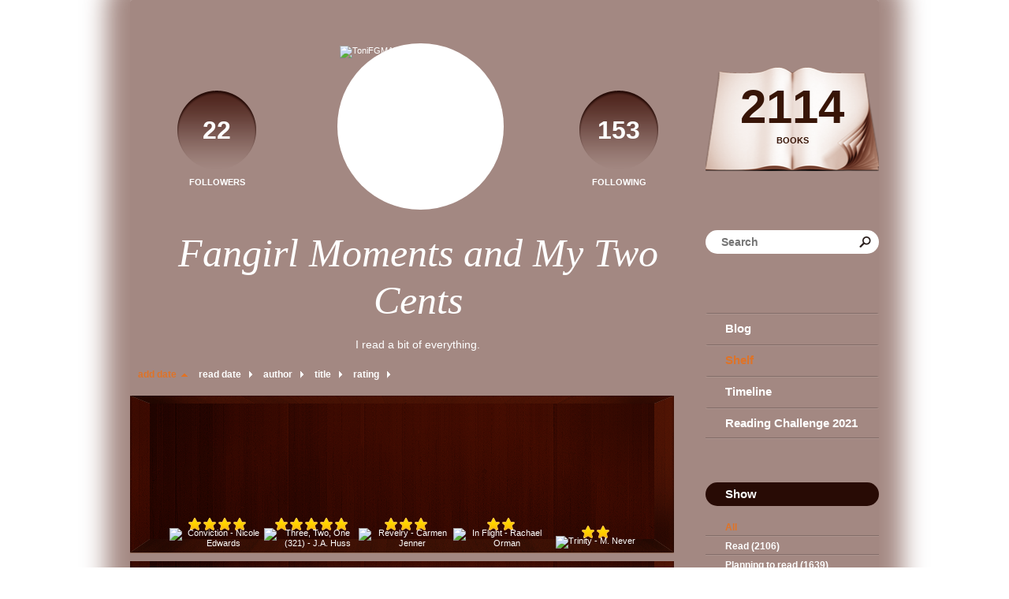

--- FILE ---
content_type: text/html; charset=UTF-8
request_url: http://tonifgmamtc.booklikes.com/shelf/279440/?by=date&order=asc
body_size: 11382
content:
<!doctype html>
<html>
<head>
	  
   <meta http-equiv="Content-Type" content="text/html; charset=utf-8" />
   <meta name="robots" content="index, follow" />
   <meta name="revisit-after" content="1 days" />
   
   <title>m-f-m - Shelf - Fangirl Moments and My Two Cents</title>      
   <meta property="og:title" content="m-f-m - Shelf - Fangirl Moments and My Two Cents" />
   <meta itemprop="name" content="m-f-m - Shelf - Fangirl Moments and My Two Cents" />     
   <meta property="og:site_name" content="m-f-m - Shelf - Fangirl Moments and My Two Cents" />
   
   <meta name="Description" content="Fangirl Moments and My Two Cents - book blog on BookLikes" />
   <meta property="og:description" content="Fangirl Moments and My Two Cents - book blog on BookLikes" />
   <meta itemprop="description" content="Fangirl Moments and My Two Cents - book blog on BookLikes" /> 
   
   <meta property="og:image" content="http://booklikes.com/photo/crop/250/0/upload/avatar/0/8/0899e7ee1fc992edab9900f70f6db01a.jpg" />   
   <meta itemprop="image" content="http://booklikes.com/photo/crop/250/0/upload/avatar/0/8/0899e7ee1fc992edab9900f70f6db01a.jpg" />
   
   <meta name="Keywords" content="Booklikes, Fangirl Moments and My Two Cents, ToniFGMAMTC" />
   
   <meta property="og:type" content="blog" />
   
   <meta name="twitter:card" content="summary" />
   <meta name="twitter:site" content="@BookLikes" />      
   <meta name="twitter:url" content="http://ToniFGMAMTC.booklikes.com/shelf/279440/?by=date&order=asc" />
   <meta name="twitter:title" content="m-f-m - Shelf - Fangirl Moments and My Two Cents" />
   <meta name="twitter:description" content="Fangirl Moments and My Two Cents - book blog on BookLikes" />     
   
   <link href="http://tonifgmamtc.booklikes.com/theme/wood/style.css" rel="stylesheet" type="text/css" />
   
   <link rel="icon" type="image" href="http://booklikes.com/photo/crop/25/25/upload/avatar/0/8/0899e7ee1fc992edab9900f70f6db01a.jpg"/>

   <link rel="alternate" type="application/atom+xml" href="http://ToniFGMAMTC.booklikes.com/rss" title="Fangirl Moments and My Two Cents RSS"/>
   
   <script type="text/javascript"> 
                                 (function(i,s,o,g,r,a,m){i['GoogleAnalyticsObject']=r;i[r]=i[r]||function(){
                                 (i[r].q=i[r].q||[]).push(arguments)},i[r].l=1*new Date();a=s.createElement(o),
                                 m=s.getElementsByTagName(o)[0];a.async=1;a.src=g;m.parentNode.insertBefore(a,m)
                                 })(window,document,'script','//www.google-analytics.com/analytics.js','ga');
                                 ga('create', 'UA-32199978-1', 'booklikes.com');                                 
                                 ga('create', 'UA-61052763-1', 'booklikes.com', { 'name' : 'userTracker' });
                                    ga('userTracker.send', 'pageview');
                                     ga('send', 'pageview');
                                 </script>
   
   <style type="text/css">
            body { background: url("http://booklikes.com/upload/template/f/0/f068c5edf7f093ad6135eb7d5def303d.jpg") 0 0 repeat; }    
      
               div.container{
            background-color: rgba(73, 19, 7, 0.5);
            box-shadow: 0 0 30px 30px rgba(73, 19, 7, 0.5);
            -webkit-border-radius: 3px; -o-border-radius: 3px; -moz-border-radius: 3px; border-radius: 3px;
         }
            
      
   </style>      
   
</head>
<body><style type="text/css">
div#book-popup{top:10%;left:50%;padding:20px;z-index:20;width:750px;margin-left:-375px;background:#fff;border:1px solid rgba(0,0,0,0.2);-moz-box-shadow:0 0 10px 5px rgba(0,0,0,0.2);-webkit-box-shadow:0 0 10px 5px rgba(0,0,0,0.2);-o-box-shadow:0 0 10px 5px rgba(0,0,0,0.2);box-shadow:0 0 10px 5px rgba(0,0,0,0.2)}.set-bradius3tl{-moz-border-radius-topleft:3px;-webkit-border-top-left-radius:3px;border-top-left-radius:3px}.set-bradius3tr{-moz-border-radius-topright:3px;-webkit-border-top-right-radius:3px;border-top-right-radius:3px}.set-bradius3bl{-moz-border-radius-bottomleft:3px;-webkit-border-bottom-left-radius:3px;border-bottom-left-radius:3px}.set-bradius3br{-moz-border-radius-bottomright:3px;-webkit-border-bottom-right-radius:3px;border-bottom-right-radius:3px}div.book-popup-content,div.book-popup-content a{color:#333}div.book-popup-content,div.book-popup-options{font-family:"Helvetica Neue",Arial,Tahoma,Verdana,sans-serif!important}a.book-popup-close{top:-10px;right:-5px;font-size:20px;color:#333;font-weight:bold}a.book-popup-close:hover{color:#03794c}div.book-popup-cover{width:225px}div.book-popup-info{width:505px}div.book-popup-title{padding-top:10px;padding-right:30px;font-size:22px;font-weight:bold}div.book-popup-title a:hover{text-decoration:underline}div.book-popup-author{padding-top:13px;font-size:14px}div.book-popup-kind{padding-top:13px;font-size:14px;font-weight:bold}div.book-popup-rating{padding-top:13px;font-size:12px;color:#036d44;font-weight:bold}div.book-popup-rating img{margin-right:3px}div.book-popup-desc{padding-top:15px;font-size:14px;line-height:140%}div.book-popup-share{padding-top:15px}div.book-popup-share-link{font-size:11px;color:#ccc}div.book-popup-page{padding-top:15px}div.book-popup-page a{font-size:14px;color:#03794c;font-weight:bold}div.book-popup-page a:hover{text-decoration:underline}div.book-popup-review{line-height:19px}div.book-popup-review a{disply:inline-block;font-size:14px;color:#03794c;font-weight:bold;line-height:19px}div.book-popup-review a:hover{text-decoration:underline}div.book-popup-review img{margin:-5px 0 0 2px}div.book-popup-more{padding-top:30px}div.book-popup-options{padding-top:20px}div.book-popup-options a{padding:7px 15px;margin-right:5px;display:inline-block;background:#038050;border:1px solid #04623e;font-size:14px;font-weight:bold;color:#fff}div.book-affiliate{display:none;margin-top:25px}div.book-affiliate h6{margin-bottom:10px;font-size:14px;font-weight:bold}div.book-affiliate-entry:nth-child(even){background:#eee}div.book-affiliate-entry{padding:5px;font-size:12px}div.book-affiliate-entry-user{background:#ccc}div.book-affiliate-entry img{width:15px;height:15px;display:inline-block;margin-right:5px;vertical-align:middle}div.book-affiliate-entry strong{display:inline-block;width:45%}div.book-affiliate-entry span{display:inline-block;width:20%}div.book-affiliate-entry a{width:25%;display:inline-block;font-weight:bold;color:#038050;text-align:right;text-decoration:none}div.book-affiliate-entry a:hover{text-decoration:underline}.loader{position:absolute;z-index:999;width:50px;height:50px;-moz-transform:scale(0.6);-webkit-transform:scale(0.6);-ms-transform:scale(0.6);-o-transform:scale(0.6);transform:scale(0.6)}.loader div{position:absolute;background-color:#eee;height:9px;width:9px;-moz-border-radius:5px;-moz-animation-name:f_fadeG;-moz-animation-duration:1.04s;-moz-animation-iteration-count:infinite;-moz-animation-direction:linear;-webkit-border-radius:5px;-webkit-animation-name:f_fadeG;-webkit-animation-duration:1.04s;-webkit-animation-iteration-count:infinite;-webkit-animation-direction:linear;-ms-border-radius:5px;-ms-animation-name:f_fadeG;-ms-animation-duration:1.04s;-ms-animation-iteration-count:infinite;-ms-animation-direction:linear;-o-border-radius:5px;-o-animation-name:f_fadeG;-o-animation-duration:1.04s;-o-animation-iteration-count:infinite;-o-animation-direction:linear;border-radius:5px;animation-name:f_fadeG;animation-duration:1.04s;animation-iteration-count:infinite;animation-direction:linear}.loader-1{left:0;top:20px;-moz-animation-delay:.39s;-webkit-animation-delay:.39s;-ms-animation-delay:.39s;-o-animation-delay:.39s;animation-delay:.39s}.loader-2{left:6px;top:6px;-moz-animation-delay:.52s;-webkit-animation-delay:.52s;-ms-animation-delay:.52s;-o-animation-delay:.52s;animation-delay:.52s}.loader-3{left:20px;top:0;-moz-animation-delay:.65s;-webkit-animation-delay:.65s;-ms-animation-delay:.65s;-o-animation-delay:.65s;animation-delay:.65s}.loader-4{right:6px;top:6px;-moz-animation-delay:.78s;-webkit-animation-delay:.78s;-ms-animation-delay:.78s;-o-animation-delay:.78s;animation-delay:.78s}.loader-5{right:0;top:20px;-moz-animation-delay:.91s;-webkit-animation-delay:.91s;-ms-animation-delay:.91s;-o-animation-delay:.91s;animation-delay:.91s}.loader-6{right:6px;bottom:6px;-moz-animation-delay:1.04s;-webkit-animation-delay:1.04s;-ms-animation-delay:1.04s;-o-animation-delay:1.04s;animation-delay:1.04s}.loader-7{left:20px;bottom:0;-moz-animation-delay:1.17s;-webkit-animation-delay:1.17s;-ms-animation-delay:1.17s;-o-animation-delay:1.17s;animation-delay:1.17s}.loader-8{left:6px;bottom:6px;-moz-animation-delay:1.3s;-webkit-animation-delay:1.3s;-ms-animation-delay:1.3s;-o-animation-delay:1.3s;animation-delay:1.3s}@-moz-keyframes f_fadeG{0%{background-color:#000}100%{background-color:#eee}}@-webkit-keyframes f_fadeG{0%{background-color:#000}100%{background-color:#eee}}@-ms-keyframes f_fadeG{0%{background-color:#000}100%{background-color:#eee}}@-o-keyframes f_fadeG{0%{background-color:#000}100%{background-color:#eee}}@keyframes f_fadeG{0%{background-color:#000}100%{background-color:#eee}}
</style>
<div id="book-popup" class="set-abs" style="display: none;"></div><div id="book-loader" class="loader" style="display: none;"><div class="loader-1"></div><div class="loader-2"></div><div class="loader-3"></div><div class="loader-4"></div><div class="loader-4"></div><div class="loader-6"></div><div class="loader-7"></div><div class="loader-8"></div></div>
<script type="text/javascript">
window.addEventListener("click",function(a){bookPopupClose()},false);document.getElementById("book-popup").addEventListener("click",function(a){a.stopPropagation();return false},false);function bookPopupClose(){document.getElementById("book-popup").style.display="none"}function affiliateLoad(a,c,e){var b=1;var f=e.length;var g=document.getElementById("book-affiliate-list-"+a);g.innerHTML="";var d=setInterval(function(){var h=e[b];var i=new XMLHttpRequest();i.open("POST","/www/ajax.php",true);i.setRequestHeader("Content-type","application/x-www-form-urlencoded");i.setRequestHeader("X-Requested-With","XMLHttpRequest");var j="action=affiliate&idb="+a+"&idu="+c+"&ids="+h;i.onreadystatechange=function(){if(i.readyState==4&&i.status==200){var k=JSON.parse(i.responseText);if(!k[0]){return}k=k[0];g.innerHTML=g.innerHTML+k.html;document.getElementById("book-affiliate-"+a).style.display="block"}};i.send(j);b++;if(b==f){clearInterval(d)}},1000)}var bookId,bookNode,bookTimer,bookClick=0;function bookPopupClick(b,a){if(b.parentNode.tagName=="A"&&b.parentNode.href){return}bookClick=b.getAttribute("data-book");setTimeout(function(){bookClick=0},3000);clearTimeout(bookTimer);window.open(a)}function bookPopupMoveOut(){clearTimeout(bookTimer)}function bookPopupMove(a){var c=a.getAttribute("data-book");var b=a.getAttribute("data-aff");if(bookClick==c){return}bookId=c;bookNode=a.tagName;bookTimer=setTimeout(function(){if(!a.clientHeight&&!a.clientWidth){var f={x:a.children[0].offsetWidth,y:a.children[0].offsetHeight};var g=a.children[0].getBoundingClientRect()}else{var f={x:a.offsetWidth,y:a.offsetHeight};var g=a.getBoundingClientRect()}var e={x:window.pageXOffset||document.scrollLeft,y:window.pageYOffset||document.scrollTop};var d=document.getElementById("book-loader");d.style.display="block";d.style.top=(((f.y<50)?0:(Math.round(f.y/2)-25))+(isNaN(e.y)?0:parseInt(e.y))+(isNaN(g.top)?0:parseInt(g.top)))+"px";d.style.left=(((f.x<50)?0:(Math.round(f.x/2)-25))+(isNaN(e.x)?0:parseInt(e.x))+(isNaN(g.left)?0:parseInt(g.left)))+"px";bookPopup(c,"",b)},2000)}function bookPopupOld(c,a,b){bookPopup(c,"old",b)}function bookPopup(id,none,idaff){var ajax=new XMLHttpRequest();ajax.open("POST","/www/ajax.php",true);ajax.setRequestHeader("Content-type","application/x-www-form-urlencoded");ajax.setRequestHeader("X-Requested-With","XMLHttpRequest");var params="action=bookpopupb&id="+id;if(idaff){params+="&idaff="+idaff}if(none=="old"){params+="&old=1"}ajax.onreadystatechange=function(){if(ajax.readyState==4&&ajax.status==200){document.getElementById("book-loader").style.display="none";document.getElementById("book-popup").innerHTML=ajax.responseText;document.getElementById("book-popup").style.top=window.pageYOffset+25+"px";document.getElementById("book-popup").style.display="block";var scripts="";ajax.responseText.replace(/<script[^>]*>([\s\S]*?)<\/script>/gi,function(all,code){scripts+=code+"\n"});if(scripts){if(window.execScript){window.execScript(scripts)}else{eval(scripts)}}}};ajax.send(params)};
</script><div class="booklikes-iframe" style="position: fixed; top: 20px; right: 20px; background: none; z-index: 100;">
    <iframe src="http://booklikes.com/iframe?user=ToniFGMAMTC" frameborder="0" scrolling="no" width="375" height="25" style="background: none;"></iframe>    
</div>
   
      <div class="container">         
         
         <div class="side-left set-left">

            <div class="header set-rel">

                              <div class="header-followers set-left">
                  <a href="/followers">                     
                     <span>22</span>
                     Followers
                  </a>               
               </div>     
                                           
                              <div class="header-followings set-right">
                  <a href="/followings">                                   
                     <span>153</span>
                     Following
                  </a>               
               </div>       
                              
               <div class="avatar">
                    
                  <a href="http://ToniFGMAMTC.booklikes.com">
                     <img src="http://booklikes.com/photo/crop/205/205/upload/avatar/0/8/0899e7ee1fc992edab9900f70f6db01a.jpg" alt="ToniFGMAMTC" />
                  </a>
               </div>                 

               <div class="set-clear"></div>

            </div>

            <h1 class="header-title">
               <a href="http://ToniFGMAMTC.booklikes.com">Fangirl Moments and My Two Cents</a>
            </h1>

            <div class="header-desc"><p>I read a bit of everything.</p></div>        
            
            <div class="shelf-order">
               <a class="shelf-order-asc" href="?by=date&order=desc">add date</a>
               <a class="shelf-order-normal" href="?by=dater&order=asc">read date</a>
               <a class="shelf-order-normal" href="?by=author&order=asc">author</a>
               <a class="shelf-order-normal" href="?by=title&order=asc">title</a>
               <a class="shelf-order-normal" href="?by=rating&order=asc">rating</a>               
            </div>
            
            <div class="shelf set-rel">         
               
               <div class="shelf-top set-abs"></div>
               
               <div class="shelf-books">

                                    <div class="shelf-books-entry set-left set-rel">
                     <div class="shelf-books-entry-cover set-abs">

                                                <div class="shelf-books-entry-rating">
                           <img src="http://tonifgmamtc.booklikes.com/theme/wood/img/star_small.png" /> <img src="http://tonifgmamtc.booklikes.com/theme/wood/img/star_small.png" /> <img src="http://tonifgmamtc.booklikes.com/theme/wood/img/star_small.png" /> <img src="http://tonifgmamtc.booklikes.com/theme/wood/img/star_small.png" />                                                    </div>
                        
                        <a href="http://booklikes.com/conviction-nicole-edwards/book,12873811" target="_blank">
                           <img  onclick="bookPopupClick(this, 'http://booklikes.com/conviction-nicole-edwards/book,12873811');"  data-book="12873811" data-aff="0" onmouseover="bookPopupMove(this);" onmouseout="bookPopupMoveOut(this);"  src="http://booklikes.com/photo/max/100/155/upload/books/0/43/b3380b3e574e48926723c92356e6480b.jpg" alt="Conviction - Nicole Edwards"/>
                        </a>
                        
                     </div>
                  </div>
                                    <div class="shelf-books-entry set-left set-rel">
                     <div class="shelf-books-entry-cover set-abs">

                                                <div class="shelf-books-entry-rating">
                           <img src="http://tonifgmamtc.booklikes.com/theme/wood/img/star_small.png" /> <img src="http://tonifgmamtc.booklikes.com/theme/wood/img/star_small.png" /> <img src="http://tonifgmamtc.booklikes.com/theme/wood/img/star_small.png" /> <img src="http://tonifgmamtc.booklikes.com/theme/wood/img/star_small.png" /> <img src="http://tonifgmamtc.booklikes.com/theme/wood/img/star_small.png" />                                                    </div>
                        
                        <a href="http://booklikes.com/three-two-one-321-j-a-huss/book,13016455" target="_blank">
                           <img  onclick="bookPopupClick(this, 'http://booklikes.com/three-two-one-321-j-a-huss/book,13016455');"  data-book="13016455" data-aff="0" onmouseover="bookPopupMove(this);" onmouseout="bookPopupMoveOut(this);"  src="http://booklikes.com/photo/max/100/155/upload/books/4/8/48171d45c46994e77edea399784b0e3b.jpg" alt="Three, Two, One (321) - J.A. Huss"/>
                        </a>
                        
                     </div>
                  </div>
                                    <div class="shelf-books-entry set-left set-rel">
                     <div class="shelf-books-entry-cover set-abs">

                                                <div class="shelf-books-entry-rating">
                           <img src="http://tonifgmamtc.booklikes.com/theme/wood/img/star_small.png" /> <img src="http://tonifgmamtc.booklikes.com/theme/wood/img/star_small.png" /> <img src="http://tonifgmamtc.booklikes.com/theme/wood/img/star_small.png" />                                                    </div>
                        
                        <a href="http://booklikes.com/revelry-carmen-jenner/book,12859972" target="_blank">
                           <img  onclick="bookPopupClick(this, 'http://booklikes.com/revelry-carmen-jenner/book,12859972');"  data-book="12859972" data-aff="0" onmouseover="bookPopupMove(this);" onmouseout="bookPopupMoveOut(this);"  src="http://booklikes.com/photo/max/100/155/upload/books/8/1/81f2456f4dca3118acd465558d8d3339.jpg" alt="Revelry - Carmen Jenner"/>
                        </a>
                        
                     </div>
                  </div>
                                    <div class="shelf-books-entry set-left set-rel">
                     <div class="shelf-books-entry-cover set-abs">

                                                <div class="shelf-books-entry-rating">
                           <img src="http://tonifgmamtc.booklikes.com/theme/wood/img/star_small.png" /> <img src="http://tonifgmamtc.booklikes.com/theme/wood/img/star_small.png" />                                                    </div>
                        
                        <a href="http://booklikes.com/in-flight-rachael-orman/book,13799500" target="_blank">
                           <img  onclick="bookPopupClick(this, 'http://booklikes.com/in-flight-rachael-orman/book,13799500');"  data-book="13799500" data-aff="0" onmouseover="bookPopupMove(this);" onmouseout="bookPopupMoveOut(this);"  src="http://booklikes.com/photo/max/100/155/upload/books/book.jpg" alt="In Flight - Rachael Orman"/>
                        </a>
                        
                     </div>
                  </div>
                                    <div class="shelf-books-entry set-left set-rel">
                     <div class="shelf-books-entry-cover set-abs">

                                                <div class="shelf-books-entry-rating">
                           <img src="http://tonifgmamtc.booklikes.com/theme/wood/img/star_small.png" /> <img src="http://tonifgmamtc.booklikes.com/theme/wood/img/star_small.png" />                                                    </div>
                        
                        <a href="http://booklikes.com/trinity-m-never/book,13709213" target="_blank">
                           <img  onclick="bookPopupClick(this, 'http://booklikes.com/trinity-m-never/book,13709213');"  data-book="13709213" data-aff="0" onmouseover="bookPopupMove(this);" onmouseout="bookPopupMoveOut(this);"  src="http://booklikes.com/photo/max/100/155/upload/books/b/9/b9c359f672ac6a0cd7d418a6260281bb.jpg" alt="Trinity - M. Never"/>
                        </a>
                        
                     </div>
                  </div>
                                    <div class="shelf-books-entry set-left set-rel">
                     <div class="shelf-books-entry-cover set-abs">

                                                <div class="shelf-books-entry-rating">
                           <img src="http://tonifgmamtc.booklikes.com/theme/wood/img/star_small.png" /> <img src="http://tonifgmamtc.booklikes.com/theme/wood/img/star_small.png" /> <img src="http://tonifgmamtc.booklikes.com/theme/wood/img/star_small.png" /> <img src="http://tonifgmamtc.booklikes.com/theme/wood/img/star_small.png" />                                                    </div>
                        
                        <a href="http://booklikes.com/double-time-olivia-cunning/book,12282521" target="_blank">
                           <img  onclick="bookPopupClick(this, 'http://booklikes.com/double-time-olivia-cunning/book,12282521');"  data-book="12282521" data-aff="0" onmouseover="bookPopupMove(this);" onmouseout="bookPopupMoveOut(this);"  src="http://booklikes.com/photo/max/100/155/upload/books/82/71/85080eb9c7e7c56d616ff110582c687c.jpg" alt="Double Time - Olivia Cunning"/>
                        </a>
                        
                     </div>
                  </div>
                  
                  <div class="set-clear"></div>

               </div>
               
                              

            </div>

         </div>         
         
         <div class="side-right set-right">
   
            <div class="shelf-counter">               
                              
               <a class="shelf-counter-count" href="http://ToniFGMAMTC.booklikes.com/shelf">
                  2114
               </a>
               
               <a class="shelf-counter-title" href="http://ToniFGMAMTC.booklikes.com/shelf">
                  BOOKS
               </a>
               
            </div>  
            
            <div class="search">

               <form method="post" action="">                  
                  <input class="set-bradius15" type="text" value="" name="search" placeholder="Search" />
                  <input class="set-hide" type="submit" value="" />
               </form>

            </div>               
                       
            <div class="menu">
                              <h3><a class="set-bradius3" href="http://ToniFGMAMTC.booklikes.com/blog">Blog</a></h3>
                                             
               <h3><a class="menu-active set-bradius3" href="http://ToniFGMAMTC.booklikes.com/shelf">Shelf</a></h3>
                                             
               <h3><a class="set-bradius3" href="http://ToniFGMAMTC.booklikes.com/timeline">Timeline</a></h3>
                  
                              <h3><a class="set-bradius3" href="http://booklikes.com/apps/reading-challenge/81629/2026">Reading Challenge 2021</a></h3>
                              
            </div>               
            
            <div class="shelf-menu">            
            
               <div class="shelf-menu-header set-bradius15">Show</div>  
               
               <a class="shelf-menu-link shelf-menu-active" href="http://ToniFGMAMTC.booklikes.com/shelf">All</a>                
               <a class="shelf-menu-link " href="http://ToniFGMAMTC.booklikes.com/shelf/read">Read (2106)</a>
               <a class="shelf-menu-link " href="http://ToniFGMAMTC.booklikes.com/shelf/planningtoread">Planning to read (1639)</a>
               <a class="shelf-menu-link " href="http://ToniFGMAMTC.booklikes.com/shelf/currentlyreading">Currently reading (7)</a>
               
                                   
               
               <div class="shelf-menu-line"></div>

               <a class="shelf-menu-link " href="http://ToniFGMAMTC.booklikes.com/shelf/favorite-books">Favorite (2)</a>
               <a class="shelf-menu-link " href="http://ToniFGMAMTC.booklikes.com/shelf/wishlist">Wishlist (0)</a>
               <a class="shelf-menu-link " href="http://ToniFGMAMTC.booklikes.com/shelf/reviewed">Reviewed (1495)</a>
               
               <div class="shelf-menu-line"></div>
               
                              
                              <a class="shelf-menu-link " href="http://ToniFGMAMTC.booklikes.com/shelf/285407/absurdist-fiction">absurdist-fiction (2)</a>
                              <a class="shelf-menu-link " href="http://ToniFGMAMTC.booklikes.com/shelf/300515/abuse">abuse (1)</a>
                              <a class="shelf-menu-link " href="http://ToniFGMAMTC.booklikes.com/shelf/279297/action">action (68)</a>
                              <a class="shelf-menu-link " href="http://ToniFGMAMTC.booklikes.com/shelf/285434/activist">activist (1)</a>
                              <a class="shelf-menu-link " href="http://ToniFGMAMTC.booklikes.com/shelf/279444/addict">addict (9)</a>
                              <a class="shelf-menu-link " href="http://ToniFGMAMTC.booklikes.com/shelf/285461/addiction">addiction (2)</a>
                              <a class="shelf-menu-link " href="http://ToniFGMAMTC.booklikes.com/shelf/281971/adult">adult (2)</a>
                              <a class="shelf-menu-link " href="http://ToniFGMAMTC.booklikes.com/shelf/279281/adult-fantasy">adult-fantasy (30)</a>
                              <a class="shelf-menu-link " href="http://ToniFGMAMTC.booklikes.com/shelf/279259/adult-fiction">adult-fiction (35)</a>
                              <a class="shelf-menu-link " href="http://ToniFGMAMTC.booklikes.com/shelf/279298/adventure">adventure (16)</a>
                              <a class="shelf-menu-link " href="http://ToniFGMAMTC.booklikes.com/shelf/279312/africa">africa (3)</a>
                              <a class="shelf-menu-link " href="http://ToniFGMAMTC.booklikes.com/shelf/281974/african-american">african-american (8)</a>
                              <a class="shelf-menu-link " href="http://ToniFGMAMTC.booklikes.com/shelf/279313/african-american-fiction">african-american-fiction (8)</a>
                              <a class="shelf-menu-link " href="http://ToniFGMAMTC.booklikes.com/shelf/285459/african-mc">african-mc (2)</a>
                              <a class="shelf-menu-link " href="http://ToniFGMAMTC.booklikes.com/shelf/285405/age">age (1)</a>
                              <a class="shelf-menu-link " href="http://ToniFGMAMTC.booklikes.com/shelf/279465/age-gap">age-gap (10)</a>
                              <a class="shelf-menu-link " href="http://ToniFGMAMTC.booklikes.com/shelf/285425/alaska">alaska (1)</a>
                              <a class="shelf-menu-link " href="http://ToniFGMAMTC.booklikes.com/shelf/281948/albanian-descent-mc">albanian-descent-mc (1)</a>
                              <a class="shelf-menu-link " href="http://ToniFGMAMTC.booklikes.com/shelf/279366/alien">alien (11)</a>
                              <a class="shelf-menu-link " href="http://ToniFGMAMTC.booklikes.com/shelf/279453/all-ages">all-ages (2)</a>
                              <a class="shelf-menu-link " href="http://ToniFGMAMTC.booklikes.com/shelf/279499/almost-an-adult">almost-an-adult (1)</a>
                              <a class="shelf-menu-link " href="http://ToniFGMAMTC.booklikes.com/shelf/279349/alpha-male">alpha-male (29)</a>
                              <a class="shelf-menu-link " href="http://ToniFGMAMTC.booklikes.com/shelf/279493/alternate-history">alternate-history (2)</a>
                              <a class="shelf-menu-link " href="http://ToniFGMAMTC.booklikes.com/shelf/279321/alternate-reality">alternate-reality (7)</a>
                              <a class="shelf-menu-link " href="http://ToniFGMAMTC.booklikes.com/shelf/279367/alternative-point-of-view">alternative-point-of-view (2)</a>
                              <a class="shelf-menu-link " href="http://ToniFGMAMTC.booklikes.com/shelf/281954/america">america (11)</a>
                              <a class="shelf-menu-link " href="http://ToniFGMAMTC.booklikes.com/shelf/279505/american-football">american-football (1)</a>
                              <a class="shelf-menu-link " href="http://ToniFGMAMTC.booklikes.com/shelf/300540/amnesia">amnesia (1)</a>
                              <a class="shelf-menu-link " href="http://ToniFGMAMTC.booklikes.com/shelf/279403/amoral">amoral (1)</a>
                              <a class="shelf-menu-link " href="http://ToniFGMAMTC.booklikes.com/shelf/279374/android">android (2)</a>
                              <a class="shelf-menu-link " href="http://ToniFGMAMTC.booklikes.com/shelf/279486/angels-and-or-demons">angels-and-or-demons (10)</a>
                              <a class="shelf-menu-link " href="http://ToniFGMAMTC.booklikes.com/shelf/279342/angst">angst (19)</a>
                              <a class="shelf-menu-link " href="http://ToniFGMAMTC.booklikes.com/shelf/279292/animal-fiction">animal-fiction (3)</a>
                              <a class="shelf-menu-link " href="http://ToniFGMAMTC.booklikes.com/shelf/285416/anthropology">anthropology (1)</a>
                              <a class="shelf-menu-link " href="http://ToniFGMAMTC.booklikes.com/shelf/279260/anti-hero">anti-hero (13)</a>
                              <a class="shelf-menu-link " href="http://ToniFGMAMTC.booklikes.com/shelf/279271/apocalyptic">apocalyptic (22)</a>
                              <a class="shelf-menu-link " href="http://ToniFGMAMTC.booklikes.com/shelf/285443/appalachia">appalachia (1)</a>
                              <a class="shelf-menu-link " href="http://ToniFGMAMTC.booklikes.com/shelf/281988/arab-mc">arab-mc (1)</a>
                              <a class="shelf-menu-link " href="http://ToniFGMAMTC.booklikes.com/shelf/279276/art">art (5)</a>
                              <a class="shelf-menu-link " href="http://ToniFGMAMTC.booklikes.com/shelf/285392/artist">artist (2)</a>
                              <a class="shelf-menu-link " href="http://ToniFGMAMTC.booklikes.com/shelf/279494/asexual-mc">asexual-mc (3)</a>
                              <a class="shelf-menu-link " href="http://ToniFGMAMTC.booklikes.com/shelf/279466/athlete">athlete (4)</a>
                              <a class="shelf-menu-link " href="http://ToniFGMAMTC.booklikes.com/shelf/279383/australia">australia (2)</a>
                              <a class="shelf-menu-link " href="http://ToniFGMAMTC.booklikes.com/shelf/281957/autism">autism (2)</a>
                              <a class="shelf-menu-link " href="http://ToniFGMAMTC.booklikes.com/shelf/285419/baltic">baltic (1)</a>
                              <a class="shelf-menu-link " href="http://ToniFGMAMTC.booklikes.com/shelf/279362/banned-books">banned-books (3)</a>
                              <a class="shelf-menu-link " href="http://ToniFGMAMTC.booklikes.com/shelf/285402/based-on-a-true-story">based-on-a-true-story (2)</a>
                              <a class="shelf-menu-link " href="http://ToniFGMAMTC.booklikes.com/shelf/279427/bdsm">bdsm (23)</a>
                              <a class="shelf-menu-link " href="http://ToniFGMAMTC.booklikes.com/shelf/279507/bdsm-lite">bdsm-lite (3)</a>
                              <a class="shelf-menu-link " href="http://ToniFGMAMTC.booklikes.com/shelf/285436/beauty-and-the-beast">beauty-and-the-beast (2)</a>
                              <a class="shelf-menu-link " href="http://ToniFGMAMTC.booklikes.com/shelf/279517/best-2013">best-2013 (27)</a>
                              <a class="shelf-menu-link " href="http://ToniFGMAMTC.booklikes.com/shelf/279514/best-2014">best-2014 (28)</a>
                              <a class="shelf-menu-link " href="http://ToniFGMAMTC.booklikes.com/shelf/279498/best-2015">best-2015 (34)</a>
                              <a class="shelf-menu-link " href="http://ToniFGMAMTC.booklikes.com/shelf/279308/best-2016">best-2016 (20)</a>
                              <a class="shelf-menu-link " href="http://ToniFGMAMTC.booklikes.com/shelf/281968/best-2017">best-2017 (8)</a>
                              <a class="shelf-menu-link " href="http://ToniFGMAMTC.booklikes.com/shelf/279331/best-friends-turned-lovers">best-friends-turned-lovers (18)</a>
                              <a class="shelf-menu-link " href="http://ToniFGMAMTC.booklikes.com/shelf/279458/best-m-m">best-m-m (9)</a>
                              <a class="shelf-menu-link " href="http://ToniFGMAMTC.booklikes.com/shelf/279371/big-bad-wolf">big-bad-wolf (1)</a>
                              <a class="shelf-menu-link " href="http://ToniFGMAMTC.booklikes.com/shelf/279277/biographical">biographical (30)</a>
                              <a class="shelf-menu-link " href="http://ToniFGMAMTC.booklikes.com/shelf/279430/bisexual-mc">bisexual-mc (5)</a>
                              <a class="shelf-menu-link " href="http://ToniFGMAMTC.booklikes.com/shelf/279301/black-mc">black-mc (13)</a>
                              <a class="shelf-menu-link " href="http://ToniFGMAMTC.booklikes.com/shelf/279380/blue-collar">blue-collar (3)</a>
                              <a class="shelf-menu-link " href="http://ToniFGMAMTC.booklikes.com/shelf/285394/british">british (4)</a>
                              <a class="shelf-menu-link " href="http://ToniFGMAMTC.booklikes.com/shelf/279491/bromance">bromance (9)</a>
                              <a class="shelf-menu-link " href="http://ToniFGMAMTC.booklikes.com/shelf/279490/brotherhood">brotherhood (2)</a>
                              <a class="shelf-menu-link " href="http://ToniFGMAMTC.booklikes.com/shelf/279509/business">business (13)</a>
                              <a class="shelf-menu-link " href="http://ToniFGMAMTC.booklikes.com/shelf/279340/business-man">business-man (2)</a>
                              <a class="shelf-menu-link " href="http://ToniFGMAMTC.booklikes.com/shelf/281967/california">california (2)</a>
                              <a class="shelf-menu-link " href="http://ToniFGMAMTC.booklikes.com/shelf/285458/cameroon">cameroon (1)</a>
                              <a class="shelf-menu-link " href="http://ToniFGMAMTC.booklikes.com/shelf/279401/canada">canada (7)</a>
                              <a class="shelf-menu-link " href="http://ToniFGMAMTC.booklikes.com/shelf/281963/chicago">chicago (1)</a>
                              <a class="shelf-menu-link " href="http://ToniFGMAMTC.booklikes.com/shelf/279420/chick-lit">chick-lit (25)</a>
                              <a class="shelf-menu-link " href="http://ToniFGMAMTC.booklikes.com/shelf/279270/childrens">childrens (9)</a>
                              <a class="shelf-menu-link " href="http://ToniFGMAMTC.booklikes.com/shelf/279358/china">china (3)</a>
                              <a class="shelf-menu-link " href="http://ToniFGMAMTC.booklikes.com/shelf/281965/christian-fiction">christian-fiction (3)</a>
                              <a class="shelf-menu-link " href="http://ToniFGMAMTC.booklikes.com/shelf/281964/christianity">christianity (1)</a>
                              <a class="shelf-menu-link " href="http://ToniFGMAMTC.booklikes.com/shelf/279368/cinderella-retelling">cinderella-retelling (3)</a>
                              <a class="shelf-menu-link " href="http://ToniFGMAMTC.booklikes.com/shelf/279290/cisgender">cisgender (7)</a>
                              <a class="shelf-menu-link " href="http://ToniFGMAMTC.booklikes.com/shelf/279309/classic">classic (48)</a>
                              <a class="shelf-menu-link " href="http://ToniFGMAMTC.booklikes.com/shelf/279452/clean-christian-amish-or-similar">clean-christian-amish-or-similar (5)</a>
                              <a class="shelf-menu-link " href="http://ToniFGMAMTC.booklikes.com/shelf/279437/college">college (19)</a>
                              <a class="shelf-menu-link " href="http://ToniFGMAMTC.booklikes.com/shelf/279341/coloring">coloring (1)</a>
                              <a class="shelf-menu-link " href="http://ToniFGMAMTC.booklikes.com/shelf/279426/comedy">comedy (40)</a>
                              <a class="shelf-menu-link " href="http://ToniFGMAMTC.booklikes.com/shelf/279335/coming-of-age">coming-of-age (32)</a>
                              <a class="shelf-menu-link " href="http://ToniFGMAMTC.booklikes.com/shelf/285395/constantinople">constantinople (1)</a>
                              <a class="shelf-menu-link " href="http://ToniFGMAMTC.booklikes.com/shelf/279333/contemporary">contemporary (41)</a>
                              <a class="shelf-menu-link " href="http://ToniFGMAMTC.booklikes.com/shelf/279286/cop-military-detective">cop-military-detective (50)</a>
                              <a class="shelf-menu-link " href="http://ToniFGMAMTC.booklikes.com/shelf/279520/corruption">corruption (3)</a>
                              <a class="shelf-menu-link " href="http://ToniFGMAMTC.booklikes.com/shelf/279467/cowboy">cowboy (4)</a>
                              <a class="shelf-menu-link " href="http://ToniFGMAMTC.booklikes.com/shelf/279261/crime">crime (21)</a>
                              <a class="shelf-menu-link " href="http://ToniFGMAMTC.booklikes.com/shelf/285391/crime-fiction">crime-fiction (3)</a>
                              <a class="shelf-menu-link " href="http://ToniFGMAMTC.booklikes.com/shelf/285396/croatia">croatia (1)</a>
                              <a class="shelf-menu-link " href="http://ToniFGMAMTC.booklikes.com/shelf/285462/cuba">cuba (1)</a>
                              <a class="shelf-menu-link " href="http://ToniFGMAMTC.booklikes.com/shelf/279249/cult">cult (6)</a>
                              <a class="shelf-menu-link " href="http://ToniFGMAMTC.booklikes.com/shelf/279376/cultural">cultural (3)</a>
                              <a class="shelf-menu-link " href="http://ToniFGMAMTC.booklikes.com/shelf/279369/cyborg">cyborg (2)</a>
                              <a class="shelf-menu-link " href="http://ToniFGMAMTC.booklikes.com/shelf/279404/dark">dark (37)</a>
                              <a class="shelf-menu-link " href="http://ToniFGMAMTC.booklikes.com/shelf/279262/dark-comedy">dark-comedy (10)</a>
                              <a class="shelf-menu-link " href="http://ToniFGMAMTC.booklikes.com/shelf/279399/dark-erotica">dark-erotica (1)</a>
                              <a class="shelf-menu-link " href="http://ToniFGMAMTC.booklikes.com/shelf/279398/dark-ish">dark-ish (19)</a>
                              <a class="shelf-menu-link " href="http://ToniFGMAMTC.booklikes.com/shelf/281960/death">death (1)</a>
                              <a class="shelf-menu-link " href="http://ToniFGMAMTC.booklikes.com/shelf/279447/demisexual">demisexual (4)</a>
                              <a class="shelf-menu-link " href="http://ToniFGMAMTC.booklikes.com/shelf/285451/denmark">denmark (1)</a>
                              <a class="shelf-menu-link " href="http://ToniFGMAMTC.booklikes.com/shelf/279411/depraved">depraved (16)</a>
                              <a class="shelf-menu-link " href="http://ToniFGMAMTC.booklikes.com/shelf/279378/desi-mc">desi-mc (2)</a>
                              <a class="shelf-menu-link " href="http://ToniFGMAMTC.booklikes.com/shelf/285386/detective">detective (1)</a>
                              <a class="shelf-menu-link " href="http://ToniFGMAMTC.booklikes.com/shelf/279485/different">different (11)</a>
                              <a class="shelf-menu-link " href="http://ToniFGMAMTC.booklikes.com/shelf/279379/disability">disability (2)</a>
                              <a class="shelf-menu-link " href="http://ToniFGMAMTC.booklikes.com/shelf/279381/disabled-mc">disabled-mc (1)</a>
                              <a class="shelf-menu-link " href="http://ToniFGMAMTC.booklikes.com/shelf/281978/disney">disney (2)</a>
                              <a class="shelf-menu-link " href="http://ToniFGMAMTC.booklikes.com/shelf/285408/diversity">diversity (7)</a>
                              <a class="shelf-menu-link " href="http://ToniFGMAMTC.booklikes.com/shelf/279492/doctor">doctor (6)</a>
                              <a class="shelf-menu-link " href="http://ToniFGMAMTC.booklikes.com/shelf/279291/dog">dog (3)</a>
                              <a class="shelf-menu-link " href="http://ToniFGMAMTC.booklikes.com/shelf/279479/dom-sub">dom-sub (5)</a>
                              <a class="shelf-menu-link " href="http://ToniFGMAMTC.booklikes.com/shelf/279343/drama">drama (27)</a>
                              <a class="shelf-menu-link " href="http://ToniFGMAMTC.booklikes.com/shelf/279382/drifter-mc">drifter-mc (1)</a>
                              <a class="shelf-menu-link " href="http://ToniFGMAMTC.booklikes.com/shelf/279287/drugs">drugs (7)</a>
                              <a class="shelf-menu-link " href="http://ToniFGMAMTC.booklikes.com/shelf/279318/dystopian">dystopian (50)</a>
                              <a class="shelf-menu-link " href="http://ToniFGMAMTC.booklikes.com/shelf/279357/east-asian-mc">east-asian-mc (6)</a>
                              <a class="shelf-menu-link " href="http://ToniFGMAMTC.booklikes.com/shelf/285445/economics">economics (1)</a>
                              <a class="shelf-menu-link " href="http://ToniFGMAMTC.booklikes.com/shelf/279692/educational">educational (6)</a>
                              <a class="shelf-menu-link " href="http://ToniFGMAMTC.booklikes.com/shelf/285404/emotional">emotional (4)</a>
                              <a class="shelf-menu-link " href="http://ToniFGMAMTC.booklikes.com/shelf/279482/emotional-abuse">emotional-abuse (2)</a>
                              <a class="shelf-menu-link " href="http://ToniFGMAMTC.booklikes.com/shelf/279387/enemy-to-lover-or-lover-to-enemy">enemy-to-lover-or-lover-to-enemy (4)</a>
                              <a class="shelf-menu-link " href="http://ToniFGMAMTC.booklikes.com/shelf/285430/epic-fantasy">epic-fantasy (1)</a>
                              <a class="shelf-menu-link " href="http://ToniFGMAMTC.booklikes.com/shelf/285387/epistolary">epistolary (1)</a>
                              <a class="shelf-menu-link " href="http://ToniFGMAMTC.booklikes.com/shelf/279283/erotic">erotic (118)</a>
                              <a class="shelf-menu-link " href="http://ToniFGMAMTC.booklikes.com/shelf/285422/europe">europe (1)</a>
                              <a class="shelf-menu-link " href="http://ToniFGMAMTC.booklikes.com/shelf/279348/ex-soldier">ex-soldier (6)</a>
                              <a class="shelf-menu-link " href="http://ToniFGMAMTC.booklikes.com/shelf/279459/extreme-job">extreme-job (1)</a>
                              <a class="shelf-menu-link " href="http://ToniFGMAMTC.booklikes.com/shelf/279471/extreme-sport">extreme-sport (8)</a>
                              <a class="shelf-menu-link " href="http://ToniFGMAMTC.booklikes.com/shelf/279325/f-f">f-f (2)</a>
                              <a class="shelf-menu-link " href="http://ToniFGMAMTC.booklikes.com/shelf/281979/fairy-tale">fairy-tale (4)</a>
                              <a class="shelf-menu-link " href="http://ToniFGMAMTC.booklikes.com/shelf/285424/fairy-tale-retelling">fairy-tale-retelling (3)</a>
                              <a class="shelf-menu-link " href="http://ToniFGMAMTC.booklikes.com/shelf/279250/family">family (107)</a>
                              <a class="shelf-menu-link " href="http://ToniFGMAMTC.booklikes.com/shelf/279417/family-drama">family-drama (89)</a>
                              <a class="shelf-menu-link " href="http://ToniFGMAMTC.booklikes.com/shelf/281952/family-saga">family-saga (5)</a>
                              <a class="shelf-menu-link " href="http://ToniFGMAMTC.booklikes.com/shelf/279472/famous">famous (12)</a>
                              <a class="shelf-menu-link " href="http://ToniFGMAMTC.booklikes.com/shelf/279569/fanfic">fanfic (1)</a>
                              <a class="shelf-menu-link " href="http://ToniFGMAMTC.booklikes.com/shelf/279267/fantasy">fantasy (94)</a>
                              <a class="shelf-menu-link " href="http://ToniFGMAMTC.booklikes.com/shelf/279450/farmer-rancher">farmer-rancher (3)</a>
                              <a class="shelf-menu-link " href="http://ToniFGMAMTC.booklikes.com/shelf/279413/fashion">fashion (1)</a>
                              <a class="shelf-menu-link " href="http://ToniFGMAMTC.booklikes.com/shelf/279386/favorite-bbf">favorite-bbf (72)</a>
                              <a class="shelf-menu-link " href="http://ToniFGMAMTC.booklikes.com/shelf/279487/favorites">favorites (37)</a>
                              <a class="shelf-menu-link " href="http://ToniFGMAMTC.booklikes.com/shelf/279363/fbi-cia-atf-dea-doj">fbi-cia-atf-dea-doj (4)</a>
                              <a class="shelf-menu-link " href="http://ToniFGMAMTC.booklikes.com/shelf/279689/feminism">feminism (9)</a>
                              <a class="shelf-menu-link " href="http://ToniFGMAMTC.booklikes.com/shelf/279480/fetish">fetish (2)</a>
                              <a class="shelf-menu-link " href="http://ToniFGMAMTC.booklikes.com/shelf/279470/fighter">fighter (21)</a>
                              <a class="shelf-menu-link " href="http://ToniFGMAMTC.booklikes.com/shelf/279511/firefighter-rescue-squad-emt">firefighter-rescue-squad-emt (3)</a>
                              <a class="shelf-menu-link " href="http://ToniFGMAMTC.booklikes.com/shelf/279456/first-love">first-love (22)</a>
                              <a class="shelf-menu-link " href="http://ToniFGMAMTC.booklikes.com/shelf/279443/foodie">foodie (3)</a>
                              <a class="shelf-menu-link " href="http://ToniFGMAMTC.booklikes.com/shelf/285455/football">football (1)</a>
                              <a class="shelf-menu-link " href="http://ToniFGMAMTC.booklikes.com/shelf/281982/france">france (3)</a>
                              <a class="shelf-menu-link " href="http://ToniFGMAMTC.booklikes.com/shelf/279293/friendship">friendship (106)</a>
                              <a class="shelf-menu-link " href="http://ToniFGMAMTC.booklikes.com/shelf/279422/full-figured-mc">full-figured-mc (2)</a>
                              <a class="shelf-menu-link " href="http://ToniFGMAMTC.booklikes.com/shelf/281972/gaming">gaming (1)</a>
                              <a class="shelf-menu-link " href="http://ToniFGMAMTC.booklikes.com/shelf/279347/gay">gay (8)</a>
                              <a class="shelf-menu-link " href="http://ToniFGMAMTC.booklikes.com/shelf/279506/geek">geek (1)</a>
                              <a class="shelf-menu-link " href="http://ToniFGMAMTC.booklikes.com/shelf/285433/gender">gender (2)</a>
                              <a class="shelf-menu-link " href="http://ToniFGMAMTC.booklikes.com/shelf/279438/gender-fluid">gender-fluid (3)</a>
                              <a class="shelf-menu-link " href="http://ToniFGMAMTC.booklikes.com/shelf/285398/gender-identity">gender-identity (2)</a>
                              <a class="shelf-menu-link " href="http://ToniFGMAMTC.booklikes.com/shelf/281984/general-fiction">general-fiction (3)</a>
                              <a class="shelf-menu-link " href="http://ToniFGMAMTC.booklikes.com/shelf/285390/georgia">georgia (1)</a>
                              <a class="shelf-menu-link " href="http://ToniFGMAMTC.booklikes.com/shelf/279307/germany">germany (2)</a>
                              <a class="shelf-menu-link " href="http://ToniFGMAMTC.booklikes.com/shelf/279360/ghosts">ghosts (15)</a>
                              <a class="shelf-menu-link " href="http://ToniFGMAMTC.booklikes.com/shelf/279351/gods-mythology-or-demigods">gods-mythology-or-demigods (33)</a>
                              <a class="shelf-menu-link " href="http://ToniFGMAMTC.booklikes.com/shelf/279419/good-guy">good-guy (55)</a>
                              <a class="shelf-menu-link " href="http://ToniFGMAMTC.booklikes.com/shelf/279412/gore">gore (1)</a>
                              <a class="shelf-menu-link " href="http://ToniFGMAMTC.booklikes.com/shelf/279328/gothic">gothic (5)</a>
                              <a class="shelf-menu-link " href="http://ToniFGMAMTC.booklikes.com/shelf/279352/government">government (35)</a>
                              <a class="shelf-menu-link " href="http://ToniFGMAMTC.booklikes.com/shelf/279455/graphic-novel-comic-sequential-art">graphic-novel-comic-sequential-art (65)</a>
                              <a class="shelf-menu-link " href="http://ToniFGMAMTC.booklikes.com/shelf/279405/graphic-violence">graphic-violence (1)</a>
                              <a class="shelf-menu-link " href="http://ToniFGMAMTC.booklikes.com/shelf/285393/graysexual">graysexual (1)</a>
                              <a class="shelf-menu-link " href="http://ToniFGMAMTC.booklikes.com/shelf/281953/greece">greece (1)</a>
                              <a class="shelf-menu-link " href="http://ToniFGMAMTC.booklikes.com/shelf/281955/greek-descent-mc">greek-descent-mc (1)</a>
                              <a class="shelf-menu-link " href="http://ToniFGMAMTC.booklikes.com/shelf/279388/grown-up-problems">grown-up-problems (7)</a>
                              <a class="shelf-menu-link " href="http://ToniFGMAMTC.booklikes.com/shelf/279682/hacking">hacking (1)</a>
                              <a class="shelf-menu-link " href="http://ToniFGMAMTC.booklikes.com/shelf/285454/health">health (1)</a>
                              <a class="shelf-menu-link " href="http://ToniFGMAMTC.booklikes.com/shelf/279483/heavy-kink">heavy-kink (1)</a>
                              <a class="shelf-menu-link " href="http://ToniFGMAMTC.booklikes.com/shelf/285431/heroic-fantasy">heroic-fantasy (1)</a>
                              <a class="shelf-menu-link " href="http://ToniFGMAMTC.booklikes.com/shelf/279375/high-school">high-school (3)</a>
                              <a class="shelf-menu-link " href="http://ToniFGMAMTC.booklikes.com/shelf/281966/hiking">hiking (2)</a>
                              <a class="shelf-menu-link " href="http://ToniFGMAMTC.booklikes.com/shelf/279463/hired-gun">hired-gun (5)</a>
                              <a class="shelf-menu-link " href="http://ToniFGMAMTC.booklikes.com/shelf/279359/historical">historical (75)</a>
                              <a class="shelf-menu-link " href="http://ToniFGMAMTC.booklikes.com/shelf/279519/historical-fantasy">historical-fantasy (4)</a>
                              <a class="shelf-menu-link " href="http://ToniFGMAMTC.booklikes.com/shelf/279303/historical-fiction">historical-fiction (29)</a>
                              <a class="shelf-menu-link " href="http://ToniFGMAMTC.booklikes.com/shelf/279679/historical-romance">historical-romance (5)</a>
                              <a class="shelf-menu-link " href="http://ToniFGMAMTC.booklikes.com/shelf/279690/history">history (16)</a>
                              <a class="shelf-menu-link " href="http://ToniFGMAMTC.booklikes.com/shelf/279454/hockey">hockey (12)</a>
                              <a class="shelf-menu-link " href="http://ToniFGMAMTC.booklikes.com/shelf/279415/holiday">holiday (16)</a>
                              <a class="shelf-menu-link " href="http://ToniFGMAMTC.booklikes.com/shelf/279272/horror">horror (55)</a>
                              <a class="shelf-menu-link " href="http://ToniFGMAMTC.booklikes.com/shelf/279496/human-nature">human-nature (3)</a>
                              <a class="shelf-menu-link " href="http://ToniFGMAMTC.booklikes.com/shelf/281976/human-rights">human-rights (3)</a>
                              <a class="shelf-menu-link " href="http://ToniFGMAMTC.booklikes.com/shelf/279418/human-trafficking">human-trafficking (12)</a>
                              <a class="shelf-menu-link " href="http://ToniFGMAMTC.booklikes.com/shelf/279457/illness">illness (2)</a>
                              <a class="shelf-menu-link " href="http://ToniFGMAMTC.booklikes.com/shelf/285429/immigration">immigration (4)</a>
                              <a class="shelf-menu-link " href="http://ToniFGMAMTC.booklikes.com/shelf/279377/india">india (2)</a>
                              <a class="shelf-menu-link " href="http://ToniFGMAMTC.booklikes.com/shelf/285412/indigenous-native-first-people">indigenous-native-first-people (3)</a>
                              <a class="shelf-menu-link " href="http://ToniFGMAMTC.booklikes.com/shelf/279324/informative">informative (9)</a>
                              <a class="shelf-menu-link " href="http://ToniFGMAMTC.booklikes.com/shelf/279279/inspirational">inspirational (19)</a>
                              <a class="shelf-menu-link " href="http://ToniFGMAMTC.booklikes.com/shelf/300514/intellectual-disability">intellectual-disability (1)</a>
                              <a class="shelf-menu-link " href="http://ToniFGMAMTC.booklikes.com/shelf/279515/intelligent">intelligent (3)</a>
                              <a class="shelf-menu-link " href="http://ToniFGMAMTC.booklikes.com/shelf/279346/interracial-romance">interracial-romance (5)</a>
                              <a class="shelf-menu-link " href="http://ToniFGMAMTC.booklikes.com/shelf/281951/intersex">intersex (1)</a>
                              <a class="shelf-menu-link " href="http://ToniFGMAMTC.booklikes.com/shelf/285426/inuit">inuit (1)</a>
                              <a class="shelf-menu-link " href="http://ToniFGMAMTC.booklikes.com/shelf/285440/iran">iran (1)</a>
                              <a class="shelf-menu-link " href="http://ToniFGMAMTC.booklikes.com/shelf/279317/ireland">ireland (2)</a>
                              <a class="shelf-menu-link " href="http://ToniFGMAMTC.booklikes.com/shelf/281987/israel">israel (1)</a>
                              <a class="shelf-menu-link " href="http://ToniFGMAMTC.booklikes.com/shelf/285460/jail-prison">jail-prison (1)</a>
                              <a class="shelf-menu-link " href="http://ToniFGMAMTC.booklikes.com/shelf/285389/japan">japan (2)</a>
                              <a class="shelf-menu-link " href="http://ToniFGMAMTC.booklikes.com/shelf/285457/jehovah-s-witness">jehovah-s-witness (1)</a>
                              <a class="shelf-menu-link " href="http://ToniFGMAMTC.booklikes.com/shelf/279423/jewish-mc">jewish-mc (4)</a>
                              <a class="shelf-menu-link " href="http://ToniFGMAMTC.booklikes.com/shelf/285442/kentucky">kentucky (1)</a>
                              <a class="shelf-menu-link " href="http://ToniFGMAMTC.booklikes.com/shelf/279428/kink">kink (4)</a>
                              <a class="shelf-menu-link " href="http://ToniFGMAMTC.booklikes.com/shelf/285427/korea">korea (1)</a>
                              <a class="shelf-menu-link " href="http://ToniFGMAMTC.booklikes.com/shelf/285428/korean-mc">korean-mc (1)</a>
                              <a class="shelf-menu-link " href="http://ToniFGMAMTC.booklikes.com/shelf/279431/latinx-mc">latinx-mc (11)</a>
                              <a class="shelf-menu-link " href="http://ToniFGMAMTC.booklikes.com/shelf/279432/lawmen">lawmen (13)</a>
                              <a class="shelf-menu-link " href="http://ToniFGMAMTC.booklikes.com/shelf/279255/laws-trials-arrests">laws-trials-arrests (8)</a>
                              <a class="shelf-menu-link " href="http://ToniFGMAMTC.booklikes.com/shelf/279256/lawyer">lawyer (10)</a>
                              <a class="shelf-menu-link " href="http://ToniFGMAMTC.booklikes.com/shelf/279254/legal-thriller">legal-thriller (5)</a>
                              <a class="shelf-menu-link " href="http://ToniFGMAMTC.booklikes.com/shelf/281949/lgbtqia">lgbtqia (11)</a>
                              <a class="shelf-menu-link " href="http://ToniFGMAMTC.booklikes.com/shelf/279253/life-lessons">life-lessons (84)</a>
                              <a class="shelf-menu-link " href="http://ToniFGMAMTC.booklikes.com/shelf/279681/literary-fiction">literary-fiction (14)</a>
                              <a class="shelf-menu-link " href="http://ToniFGMAMTC.booklikes.com/shelf/285418/lithuania">lithuania (1)</a>
                              <a class="shelf-menu-link " href="http://ToniFGMAMTC.booklikes.com/shelf/285417/lithuanian-mc">lithuanian-mc (1)</a>
                              <a class="shelf-menu-link " href="http://ToniFGMAMTC.booklikes.com/shelf/279372/little-red-riding-hood-retelling">little-red-riding-hood-retelling (1)</a>
                              <a class="shelf-menu-link " href="http://ToniFGMAMTC.booklikes.com/shelf/279500/lost-childhood">lost-childhood (4)</a>
                              <a class="shelf-menu-link " href="http://ToniFGMAMTC.booklikes.com/shelf/279329/louisiana">louisiana (3)</a>
                              <a class="shelf-menu-link " href="http://ToniFGMAMTC.booklikes.com/shelf/279294/love">love (13)</a>
                              <a class="shelf-menu-link " href="http://ToniFGMAMTC.booklikes.com/shelf/279434/love-triangle">love-triangle (15)</a>
                              <a class="shelf-menu-link " href="http://ToniFGMAMTC.booklikes.com/shelf/279676/low-fantasy">low-fantasy (1)</a>
                              <a class="shelf-menu-link shelf-menu-active" href="http://ToniFGMAMTC.booklikes.com/shelf/279440/m-f-m">m-f-m (6)</a>
                              <a class="shelf-menu-link " href="http://ToniFGMAMTC.booklikes.com/shelf/279275/m-m">m-m (292)</a>
                              <a class="shelf-menu-link " href="http://ToniFGMAMTC.booklikes.com/shelf/279489/m-m-and-m-f">m-m-and-m-f (5)</a>
                              <a class="shelf-menu-link " href="http://ToniFGMAMTC.booklikes.com/shelf/279439/m-m-f">m-m-f (6)</a>
                              <a class="shelf-menu-link " href="http://ToniFGMAMTC.booklikes.com/shelf/279355/m-m-m">m-m-m (13)</a>
                              <a class="shelf-menu-link " href="http://ToniFGMAMTC.booklikes.com/shelf/279269/magic">magic (24)</a>
                              <a class="shelf-menu-link " href="http://ToniFGMAMTC.booklikes.com/shelf/279675/magical-realism">magical-realism (4)</a>
                              <a class="shelf-menu-link " href="http://ToniFGMAMTC.booklikes.com/shelf/285456/maine">maine (1)</a>
                              <a class="shelf-menu-link " href="http://ToniFGMAMTC.booklikes.com/shelf/279678/manga">manga (4)</a>
                              <a class="shelf-menu-link " href="http://ToniFGMAMTC.booklikes.com/shelf/279495/marijuana">marijuana (1)</a>
                              <a class="shelf-menu-link " href="http://ToniFGMAMTC.booklikes.com/shelf/300541/marriage-of-convenience">marriage-of-convenience (1)</a>
                              <a class="shelf-menu-link " href="http://ToniFGMAMTC.booklikes.com/shelf/285432/massachusetts">massachusetts (1)</a>
                              <a class="shelf-menu-link " href="http://ToniFGMAMTC.booklikes.com/shelf/279252/mature-teen">mature-teen (12)</a>
                              <a class="shelf-menu-link " href="http://ToniFGMAMTC.booklikes.com/shelf/285447/medical">medical (2)</a>
                              <a class="shelf-menu-link " href="http://ToniFGMAMTC.booklikes.com/shelf/279512/mellow">mellow (5)</a>
                              <a class="shelf-menu-link " href="http://ToniFGMAMTC.booklikes.com/shelf/279365/melodrama">melodrama (1)</a>
                              <a class="shelf-menu-link " href="http://ToniFGMAMTC.booklikes.com/shelf/279402/mental-health">mental-health (17)</a>
                              <a class="shelf-menu-link " href="http://ToniFGMAMTC.booklikes.com/shelf/279522/metafiction">metafiction (2)</a>
                              <a class="shelf-menu-link " href="http://ToniFGMAMTC.booklikes.com/shelf/281985/mexico">mexico (3)</a>
                              <a class="shelf-menu-link " href="http://ToniFGMAMTC.booklikes.com/shelf/279289/middle-eastern-descent-mc">middle-eastern-descent-mc (4)</a>
                              <a class="shelf-menu-link " href="http://ToniFGMAMTC.booklikes.com/shelf/279268/middle-grade">middle-grade (15)</a>
                              <a class="shelf-menu-link " href="http://ToniFGMAMTC.booklikes.com/shelf/279364/military">military (22)</a>
                              <a class="shelf-menu-link " href="http://ToniFGMAMTC.booklikes.com/shelf/279400/mind-games">mind-games (1)</a>
                              <a class="shelf-menu-link " href="http://ToniFGMAMTC.booklikes.com/shelf/279521/mixed-race">mixed-race (2)</a>
                              <a class="shelf-menu-link " href="http://ToniFGMAMTC.booklikes.com/shelf/279330/model-or-actor">model-or-actor (4)</a>
                              <a class="shelf-menu-link " href="http://ToniFGMAMTC.booklikes.com/shelf/285435/mothers-and-daughters">mothers-and-daughters (1)</a>
                              <a class="shelf-menu-link " href="http://ToniFGMAMTC.booklikes.com/shelf/279445/motorcycle-club">motorcycle-club (23)</a>
                              <a class="shelf-menu-link " href="http://ToniFGMAMTC.booklikes.com/shelf/279390/murder">murder (30)</a>
                              <a class="shelf-menu-link " href="http://ToniFGMAMTC.booklikes.com/shelf/281956/murder-mystery">murder-mystery (6)</a>
                              <a class="shelf-menu-link " href="http://ToniFGMAMTC.booklikes.com/shelf/279474/music">music (13)</a>
                              <a class="shelf-menu-link " href="http://ToniFGMAMTC.booklikes.com/shelf/279288/muslim-mc">muslim-mc (2)</a>
                              <a class="shelf-menu-link " href="http://ToniFGMAMTC.booklikes.com/shelf/279248/mystery">mystery (154)</a>
                              <a class="shelf-menu-link " href="http://ToniFGMAMTC.booklikes.com/shelf/285411/native-american-american-indian">native-american-american-indian (4)</a>
                              <a class="shelf-menu-link " href="http://ToniFGMAMTC.booklikes.com/shelf/279510/nerd">nerd (2)</a>
                              <a class="shelf-menu-link " href="http://ToniFGMAMTC.booklikes.com/shelf/281958/neurodiversity">neurodiversity (6)</a>
                              <a class="shelf-menu-link " href="http://ToniFGMAMTC.booklikes.com/shelf/279332/new-adult">new-adult (70)</a>
                              <a class="shelf-menu-link " href="http://ToniFGMAMTC.booklikes.com/shelf/281989/new-age">new-age (1)</a>
                              <a class="shelf-menu-link " href="http://ToniFGMAMTC.booklikes.com/shelf/279436/new-york">new-york (9)</a>
                              <a class="shelf-menu-link " href="http://ToniFGMAMTC.booklikes.com/shelf/300539/nigeria">nigeria (1)</a>
                              <a class="shelf-menu-link " href="http://ToniFGMAMTC.booklikes.com/shelf/279265/noir">noir (6)</a>
                              <a class="shelf-menu-link " href="http://ToniFGMAMTC.booklikes.com/shelf/279300/nonbinary">nonbinary (1)</a>
                              <a class="shelf-menu-link " href="http://ToniFGMAMTC.booklikes.com/shelf/279322/nonfiction">nonfiction (59)</a>
                              <a class="shelf-menu-link " href="http://ToniFGMAMTC.booklikes.com/shelf/279391/obsession-stalker">obsession-stalker (2)</a>
                              <a class="shelf-menu-link " href="http://ToniFGMAMTC.booklikes.com/shelf/285444/ohio">ohio (1)</a>
                              <a class="shelf-menu-link " href="http://ToniFGMAMTC.booklikes.com/shelf/281983/old-age">old-age (1)</a>
                              <a class="shelf-menu-link " href="http://ToniFGMAMTC.booklikes.com/shelf/279686/oprahs-book-club">oprahs-book-club (3)</a>
                              <a class="shelf-menu-link " href="http://ToniFGMAMTC.booklikes.com/shelf/279258/organized-crime">organized-crime (47)</a>
                              <a class="shelf-menu-link " href="http://ToniFGMAMTC.booklikes.com/shelf/279501/orphan">orphan (1)</a>
                              <a class="shelf-menu-link " href="http://ToniFGMAMTC.booklikes.com/shelf/279410/pain">pain (5)</a>
                              <a class="shelf-menu-link " href="http://ToniFGMAMTC.booklikes.com/shelf/279263/painful-past">painful-past (67)</a>
                              <a class="shelf-menu-link " href="http://ToniFGMAMTC.booklikes.com/shelf/279397/pansexual-mc">pansexual-mc (1)</a>
                              <a class="shelf-menu-link " href="http://ToniFGMAMTC.booklikes.com/shelf/279285/paranormal">paranormal (42)</a>
                              <a class="shelf-menu-link " href="http://ToniFGMAMTC.booklikes.com/shelf/285438/persia">persia (1)</a>
                              <a class="shelf-menu-link " href="http://ToniFGMAMTC.booklikes.com/shelf/285439/persian-mc">persian-mc (1)</a>
                              <a class="shelf-menu-link " href="http://ToniFGMAMTC.booklikes.com/shelf/279295/philosophical">philosophical (5)</a>
                              <a class="shelf-menu-link " href="http://ToniFGMAMTC.booklikes.com/shelf/279409/physical-abuse">physical-abuse (5)</a>
                              <a class="shelf-menu-link " href="http://ToniFGMAMTC.booklikes.com/shelf/279266/physical-disability-mc">physical-disability-mc (4)</a>
                              <a class="shelf-menu-link " href="http://ToniFGMAMTC.booklikes.com/shelf/285449/physical-scars">physical-scars (1)</a>
                              <a class="shelf-menu-link " href="http://ToniFGMAMTC.booklikes.com/shelf/279451/pilot">pilot (1)</a>
                              <a class="shelf-menu-link " href="http://ToniFGMAMTC.booklikes.com/shelf/279516/pirates">pirates (5)</a>
                              <a class="shelf-menu-link " href="http://ToniFGMAMTC.booklikes.com/shelf/279677/play">play (2)</a>
                              <a class="shelf-menu-link " href="http://ToniFGMAMTC.booklikes.com/shelf/279478/plot-twist">plot-twist (18)</a>
                              <a class="shelf-menu-link " href="http://ToniFGMAMTC.booklikes.com/shelf/279280/pnr">pnr (7)</a>
                              <a class="shelf-menu-link " href="http://ToniFGMAMTC.booklikes.com/shelf/279302/poc-cover">poc-cover (14)</a>
                              <a class="shelf-menu-link " href="http://ToniFGMAMTC.booklikes.com/shelf/300538/poetry">poetry (1)</a>
                              <a class="shelf-menu-link " href="http://ToniFGMAMTC.booklikes.com/shelf/285403/poland">poland (2)</a>
                              <a class="shelf-menu-link " href="http://ToniFGMAMTC.booklikes.com/shelf/285452/polish-mc">polish-mc (1)</a>
                              <a class="shelf-menu-link " href="http://ToniFGMAMTC.booklikes.com/shelf/281962/political-fiction">political-fiction (2)</a>
                              <a class="shelf-menu-link " href="http://ToniFGMAMTC.booklikes.com/shelf/279508/politician">politician (3)</a>
                              <a class="shelf-menu-link " href="http://ToniFGMAMTC.booklikes.com/shelf/279691/politics">politics (8)</a>
                              <a class="shelf-menu-link " href="http://ToniFGMAMTC.booklikes.com/shelf/279356/polyamory">polyamory (3)</a>
                              <a class="shelf-menu-link " href="http://ToniFGMAMTC.booklikes.com/shelf/279684/porno">porno (1)</a>
                              <a class="shelf-menu-link " href="http://ToniFGMAMTC.booklikes.com/shelf/279460/post-apocalyptic">post-apocalyptic (10)</a>
                              <a class="shelf-menu-link " href="http://ToniFGMAMTC.booklikes.com/shelf/279396/postmodern-literature">postmodern-literature (5)</a>
                              <a class="shelf-menu-link " href="http://ToniFGMAMTC.booklikes.com/shelf/279462/pregnancy">pregnancy (2)</a>
                              <a class="shelf-menu-link " href="http://ToniFGMAMTC.booklikes.com/shelf/279337/prejudice">prejudice (3)</a>
                              <a class="shelf-menu-link " href="http://ToniFGMAMTC.booklikes.com/shelf/279937/preschool-or-picture-book">preschool-or-picture-book (1)</a>
                              <a class="shelf-menu-link " href="http://ToniFGMAMTC.booklikes.com/shelf/279315/psychological-thriller">psychological-thriller (23)</a>
                              <a class="shelf-menu-link " href="http://ToniFGMAMTC.booklikes.com/shelf/279338/psychology">psychology (76)</a>
                              <a class="shelf-menu-link " href="http://ToniFGMAMTC.booklikes.com/shelf/279316/psychopath">psychopath (2)</a>
                              <a class="shelf-menu-link " href="http://ToniFGMAMTC.booklikes.com/shelf/279354/ptsd">ptsd (3)</a>
                              <a class="shelf-menu-link " href="http://ToniFGMAMTC.booklikes.com/shelf/279345/qpoc">qpoc (2)</a>
                              <a class="shelf-menu-link " href="http://ToniFGMAMTC.booklikes.com/shelf/279446/queer">queer (2)</a>
                              <a class="shelf-menu-link " href="http://ToniFGMAMTC.booklikes.com/shelf/279299/quiltbag">quiltbag (12)</a>
                              <a class="shelf-menu-link " href="http://ToniFGMAMTC.booklikes.com/shelf/279310/race">race (7)</a>
                              <a class="shelf-menu-link " href="http://ToniFGMAMTC.booklikes.com/shelf/279305/realistic-fiction">realistic-fiction (20)</a>
                              <a class="shelf-menu-link " href="http://ToniFGMAMTC.booklikes.com/shelf/279687/regency">regency (1)</a>
                              <a class="shelf-menu-link " href="http://ToniFGMAMTC.booklikes.com/shelf/279336/relationships">relationships (49)</a>
                              <a class="shelf-menu-link " href="http://ToniFGMAMTC.booklikes.com/shelf/279698/religion">religion (1)</a>
                              <a class="shelf-menu-link " href="http://ToniFGMAMTC.booklikes.com/shelf/279693/return-to-hometown">return-to-hometown (1)</a>
                              <a class="shelf-menu-link " href="http://ToniFGMAMTC.booklikes.com/shelf/279449/revenge">revenge (16)</a>
                              <a class="shelf-menu-link " href="http://ToniFGMAMTC.booklikes.com/shelf/279674/review-of-the-year">review-of-the-year (1)</a>
                              <a class="shelf-menu-link " href="http://ToniFGMAMTC.booklikes.com/shelf/279429/road-trip">road-trip (2)</a>
                              <a class="shelf-menu-link " href="http://ToniFGMAMTC.booklikes.com/shelf/279327/rockstar">rockstar (27)</a>
                              <a class="shelf-menu-link " href="http://ToniFGMAMTC.booklikes.com/shelf/279282/romance">romance (337)</a>
                              <a class="shelf-menu-link " href="http://ToniFGMAMTC.booklikes.com/shelf/285437/romantic-fantasy">romantic-fantasy (2)</a>
                              <a class="shelf-menu-link " href="http://ToniFGMAMTC.booklikes.com/shelf/279257/romantic-suspense">romantic-suspense (12)</a>
                              <a class="shelf-menu-link " href="http://ToniFGMAMTC.booklikes.com/shelf/279384/romcom">romcom (21)</a>
                              <a class="shelf-menu-link " href="http://ToniFGMAMTC.booklikes.com/shelf/279392/royalty">royalty (2)</a>
                              <a class="shelf-menu-link " href="http://ToniFGMAMTC.booklikes.com/shelf/281986/russia">russia (2)</a>
                              <a class="shelf-menu-link " href="http://ToniFGMAMTC.booklikes.com/shelf/285421/sad">sad (2)</a>
                              <a class="shelf-menu-link " href="http://ToniFGMAMTC.booklikes.com/shelf/279414/satire">satire (5)</a>
                              <a class="shelf-menu-link " href="http://ToniFGMAMTC.booklikes.com/shelf/279319/sci-fi">sci-fi (62)</a>
                              <a class="shelf-menu-link " href="http://ToniFGMAMTC.booklikes.com/shelf/285415/science">science (3)</a>
                              <a class="shelf-menu-link " href="http://ToniFGMAMTC.booklikes.com/shelf/285448/scotland">scotland (1)</a>
                              <a class="shelf-menu-link " href="http://ToniFGMAMTC.booklikes.com/shelf/279425/second-chance-at-love">second-chance-at-love (20)</a>
                              <a class="shelf-menu-link " href="http://ToniFGMAMTC.booklikes.com/shelf/279416/secrets">secrets (1)</a>
                              <a class="shelf-menu-link " href="http://ToniFGMAMTC.booklikes.com/shelf/279278/self-discovery">self-discovery (15)</a>
                              <a class="shelf-menu-link " href="http://ToniFGMAMTC.booklikes.com/shelf/285450/self-help">self-help (1)</a>
                              <a class="shelf-menu-link " href="http://ToniFGMAMTC.booklikes.com/shelf/279389/serial-killer">serial-killer (3)</a>
                              <a class="shelf-menu-link " href="http://ToniFGMAMTC.booklikes.com/shelf/279518/sex-club">sex-club (2)</a>
                              <a class="shelf-menu-link " href="http://ToniFGMAMTC.booklikes.com/shelf/279264/sex-industry">sex-industry (8)</a>
                              <a class="shelf-menu-link " href="http://ToniFGMAMTC.booklikes.com/shelf/279475/sex-role-playing">sex-role-playing (8)</a>
                              <a class="shelf-menu-link " href="http://ToniFGMAMTC.booklikes.com/shelf/279481/sex-slave">sex-slave (1)</a>
                              <a class="shelf-menu-link " href="http://ToniFGMAMTC.booklikes.com/shelf/279469/sex-trade">sex-trade (28)</a>
                              <a class="shelf-menu-link " href="http://ToniFGMAMTC.booklikes.com/shelf/279408/sexual-abuse">sexual-abuse (5)</a>
                              <a class="shelf-menu-link " href="http://ToniFGMAMTC.booklikes.com/shelf/285406/sexuality">sexuality (1)</a>
                              <a class="shelf-menu-link " href="http://ToniFGMAMTC.booklikes.com/shelf/279393/sexy">sexy (22)</a>
                              <a class="shelf-menu-link " href="http://ToniFGMAMTC.booklikes.com/shelf/279353/shifter">shifter (22)</a>
                              <a class="shelf-menu-link " href="http://ToniFGMAMTC.booklikes.com/shelf/279448/short">short (31)</a>
                              <a class="shelf-menu-link " href="http://ToniFGMAMTC.booklikes.com/shelf/285423/siberia">siberia (1)</a>
                              <a class="shelf-menu-link " href="http://ToniFGMAMTC.booklikes.com/shelf/279680/single-dad">single-dad (1)</a>
                              <a class="shelf-menu-link " href="http://ToniFGMAMTC.booklikes.com/shelf/285401/sisters">sisters (1)</a>
                              <a class="shelf-menu-link " href="http://ToniFGMAMTC.booklikes.com/shelf/279513/slap-stick">slap-stick (1)</a>
                              <a class="shelf-menu-link " href="http://ToniFGMAMTC.booklikes.com/shelf/279476/slave">slave (7)</a>
                              <a class="shelf-menu-link " href="http://ToniFGMAMTC.booklikes.com/shelf/279314/slavery">slavery (3)</a>
                              <a class="shelf-menu-link " href="http://ToniFGMAMTC.booklikes.com/shelf/279503/slice-of-life">slice-of-life (14)</a>
                              <a class="shelf-menu-link " href="http://ToniFGMAMTC.booklikes.com/shelf/279695/small-town">small-town (1)</a>
                              <a class="shelf-menu-link " href="http://ToniFGMAMTC.booklikes.com/shelf/279344/soap-opera">soap-opera (4)</a>
                              <a class="shelf-menu-link " href="http://ToniFGMAMTC.booklikes.com/shelf/281950/socialite">socialite (1)</a>
                              <a class="shelf-menu-link " href="http://ToniFGMAMTC.booklikes.com/shelf/279323/society">society (8)</a>
                              <a class="shelf-menu-link " href="http://ToniFGMAMTC.booklikes.com/shelf/281969/south-africa">south-africa (1)</a>
                              <a class="shelf-menu-link " href="http://ToniFGMAMTC.booklikes.com/shelf/279421/southern-fiction">southern-fiction (2)</a>
                              <a class="shelf-menu-link " href="http://ToniFGMAMTC.booklikes.com/shelf/285420/soviet-union">soviet-union (1)</a>
                              <a class="shelf-menu-link " href="http://ToniFGMAMTC.booklikes.com/shelf/285388/space-opera">space-opera (1)</a>
                              <a class="shelf-menu-link " href="http://ToniFGMAMTC.booklikes.com/shelf/285446/speculative-fiction">speculative-fiction (2)</a>
                              <a class="shelf-menu-link " href="http://ToniFGMAMTC.booklikes.com/shelf/279685/spirituality">spirituality (1)</a>
                              <a class="shelf-menu-link " href="http://ToniFGMAMTC.booklikes.com/shelf/279394/spooky">spooky (1)</a>
                              <a class="shelf-menu-link " href="http://ToniFGMAMTC.booklikes.com/shelf/279461/sports-romance">sports-romance (11)</a>
                              <a class="shelf-menu-link " href="http://ToniFGMAMTC.booklikes.com/shelf/279350/spy-thriller">spy-thriller (3)</a>
                              <a class="shelf-menu-link " href="http://ToniFGMAMTC.booklikes.com/shelf/279361/stalker">stalker (2)</a>
                              <a class="shelf-menu-link " href="http://ToniFGMAMTC.booklikes.com/shelf/279433/star-crossed-lovers">star-crossed-lovers (21)</a>
                              <a class="shelf-menu-link " href="http://ToniFGMAMTC.booklikes.com/shelf/279370/star-wars-ish">star-wars-ish (2)</a>
                              <a class="shelf-menu-link " href="http://ToniFGMAMTC.booklikes.com/shelf/279502/starting-over">starting-over (1)</a>
                              <a class="shelf-menu-link " href="http://ToniFGMAMTC.booklikes.com/shelf/279296/steampunk">steampunk (5)</a>
                              <a class="shelf-menu-link " href="http://ToniFGMAMTC.booklikes.com/shelf/279373/strong-female">strong-female (19)</a>
                              <a class="shelf-menu-link " href="http://ToniFGMAMTC.booklikes.com/shelf/279473/student-teacher">student-teacher (2)</a>
                              <a class="shelf-menu-link " href="http://ToniFGMAMTC.booklikes.com/shelf/279477/suicide">suicide (1)</a>
                              <a class="shelf-menu-link " href="http://ToniFGMAMTC.booklikes.com/shelf/279464/super-power">super-power (7)</a>
                              <a class="shelf-menu-link " href="http://ToniFGMAMTC.booklikes.com/shelf/285409/supernatural-thriller">supernatural-thriller (1)</a>
                              <a class="shelf-menu-link " href="http://ToniFGMAMTC.booklikes.com/shelf/279441/supernaturals">supernaturals (23)</a>
                              <a class="shelf-menu-link " href="http://ToniFGMAMTC.booklikes.com/shelf/279273/survival">survival (4)</a>
                              <a class="shelf-menu-link " href="http://ToniFGMAMTC.booklikes.com/shelf/279274/suspense">suspense (56)</a>
                              <a class="shelf-menu-link " href="http://ToniFGMAMTC.booklikes.com/shelf/281975/sweden">sweden (2)</a>
                              <a class="shelf-menu-link " href="http://ToniFGMAMTC.booklikes.com/shelf/279385/sweet">sweet (41)</a>
                              <a class="shelf-menu-link " href="http://ToniFGMAMTC.booklikes.com/shelf/279504/taboo">taboo (7)</a>
                              <a class="shelf-menu-link " href="http://ToniFGMAMTC.booklikes.com/shelf/279488/tear-jerker">tear-jerker (13)</a>
                              <a class="shelf-menu-link " href="http://ToniFGMAMTC.booklikes.com/shelf/279326/teen">teen (10)</a>
                              <a class="shelf-menu-link " href="http://ToniFGMAMTC.booklikes.com/shelf/281970/texas">texas (1)</a>
                              <a class="shelf-menu-link " href="http://ToniFGMAMTC.booklikes.com/shelf/281973/the-bachelor">the-bachelor (2)</a>
                              <a class="shelf-menu-link " href="http://ToniFGMAMTC.booklikes.com/shelf/279320/thriller">thriller (29)</a>
                              <a class="shelf-menu-link " href="http://ToniFGMAMTC.booklikes.com/shelf/279442/time-travel">time-travel (16)</a>
                              <a class="shelf-menu-link " href="http://ToniFGMAMTC.booklikes.com/shelf/279339/top-must-reads-in-your-lifetime">top-must-reads-in-your-lifetime (80)</a>
                              <a class="shelf-menu-link " href="http://ToniFGMAMTC.booklikes.com/shelf/279406/torture-porn">torture-porn (1)</a>
                              <a class="shelf-menu-link " href="http://ToniFGMAMTC.booklikes.com/shelf/279306/tragedy">tragedy (14)</a>
                              <a class="shelf-menu-link " href="http://ToniFGMAMTC.booklikes.com/shelf/279334/trans-mc">trans-mc (3)</a>
                              <a class="shelf-menu-link " href="http://ToniFGMAMTC.booklikes.com/shelf/279395/transgressive-fiction">transgressive-fiction (6)</a>
                              <a class="shelf-menu-link " href="http://ToniFGMAMTC.booklikes.com/shelf/285414/true-crime">true-crime (1)</a>
                              <a class="shelf-menu-link " href="http://ToniFGMAMTC.booklikes.com/shelf/279435/urban">urban (4)</a>
                              <a class="shelf-menu-link " href="http://ToniFGMAMTC.booklikes.com/shelf/279484/urban-fantasy">urban-fantasy (26)</a>
                              <a class="shelf-menu-link " href="http://ToniFGMAMTC.booklikes.com/shelf/279284/vampire">vampire (27)</a>
                              <a class="shelf-menu-link " href="http://ToniFGMAMTC.booklikes.com/shelf/285410/vermont">vermont (1)</a>
                              <a class="shelf-menu-link " href="http://ToniFGMAMTC.booklikes.com/shelf/281959/vikings">vikings (1)</a>
                              <a class="shelf-menu-link " href="http://ToniFGMAMTC.booklikes.com/shelf/279468/virgin">virgin (1)</a>
                              <a class="shelf-menu-link " href="http://ToniFGMAMTC.booklikes.com/shelf/279304/war">war (22)</a>
                              <a class="shelf-menu-link " href="http://ToniFGMAMTC.booklikes.com/shelf/285413/washington-state">washington-state (1)</a>
                              <a class="shelf-menu-link " href="http://ToniFGMAMTC.booklikes.com/shelf/279407/wealthy">wealthy (26)</a>
                              <a class="shelf-menu-link " href="http://ToniFGMAMTC.booklikes.com/shelf/285399/weight">weight (1)</a>
                              <a class="shelf-menu-link " href="http://ToniFGMAMTC.booklikes.com/shelf/285441/werewolf">werewolf (1)</a>
                              <a class="shelf-menu-link " href="http://ToniFGMAMTC.booklikes.com/shelf/281961/western">western (2)</a>
                              <a class="shelf-menu-link " href="http://ToniFGMAMTC.booklikes.com/shelf/279688/witch">witch (1)</a>
                              <a class="shelf-menu-link " href="http://ToniFGMAMTC.booklikes.com/shelf/285400/witch-or-wizard">witch-or-wizard (3)</a>
                              <a class="shelf-menu-link " href="http://ToniFGMAMTC.booklikes.com/shelf/279311/woc">woc (9)</a>
                              <a class="shelf-menu-link " href="http://ToniFGMAMTC.booklikes.com/shelf/279424/womens-fiction">womens-fiction (13)</a>
                              <a class="shelf-menu-link " href="http://ToniFGMAMTC.booklikes.com/shelf/281977/womens-rights">womens-rights (1)</a>
                              <a class="shelf-menu-link " href="http://ToniFGMAMTC.booklikes.com/shelf/279251/young-adult">young-adult (121)</a>
                              <a class="shelf-menu-link " href="http://ToniFGMAMTC.booklikes.com/shelf/285397/yugoslavia">yugoslavia (1)</a>
                              <a class="shelf-menu-link " href="http://ToniFGMAMTC.booklikes.com/shelf/279497/zombie">zombie (22)</a>
                                             
                              
               <a class="shelf-menu-link set-hide " href="http://ToniFGMAMTC.booklikes.com/shelf/unshelved">Unshelved (2331)</a>
               
            </div>              
            
         </div>

         <div class="set-clear"></div>

         <div class="footer">
            <a href="http://booklikes.com" title="BookLikes">Powered by <span>BookLikes &copy; 2015</span></a>
            | <a href="http://ToniFGMAMTC.booklikes.com/rss" title="BookLikes">RSS</a>
         </div>
         
      </div>   
      
</body>
</html>